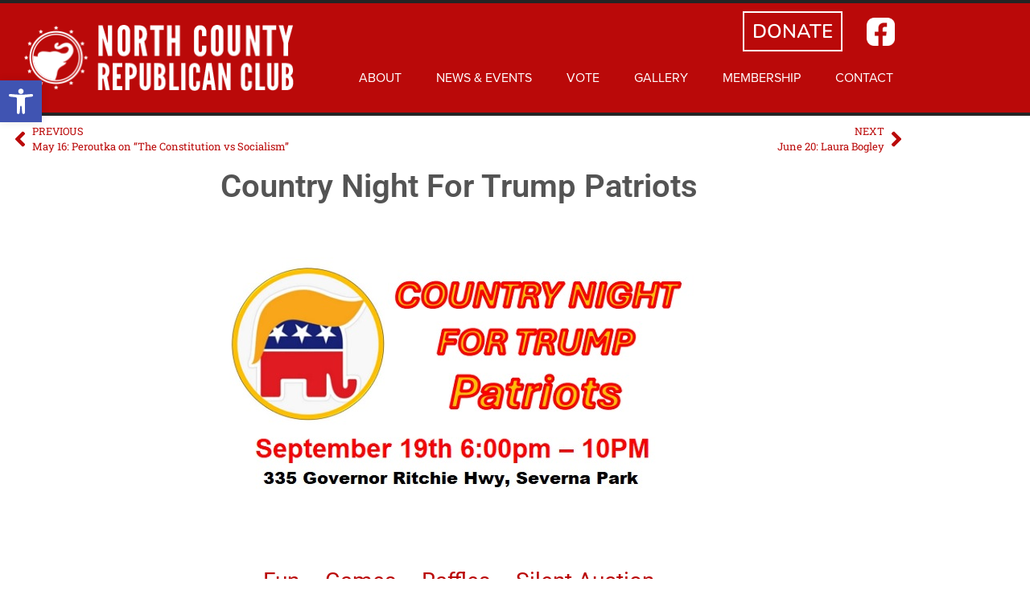

--- FILE ---
content_type: text/css
request_url: https://northcountygop.com/wp-content/uploads/elementor/css/post-2578.css?ver=1768964322
body_size: -110
content:
.elementor-2578 .elementor-element.elementor-element-17dcf65{--display:flex;--flex-direction:column;--container-widget-width:100%;--container-widget-height:initial;--container-widget-flex-grow:0;--container-widget-align-self:initial;--flex-wrap-mobile:wrap;}.elementor-widget-text-editor{font-family:var( --e-global-typography-text-font-family ), Sans-serif;font-weight:var( --e-global-typography-text-font-weight );color:var( --e-global-color-text );}.elementor-widget-text-editor.elementor-drop-cap-view-stacked .elementor-drop-cap{background-color:var( --e-global-color-primary );}.elementor-widget-text-editor.elementor-drop-cap-view-framed .elementor-drop-cap, .elementor-widget-text-editor.elementor-drop-cap-view-default .elementor-drop-cap{color:var( --e-global-color-primary );border-color:var( --e-global-color-primary );}.elementor-2578 .elementor-element.elementor-element-582b7d3{text-align:center;font-family:"Roboto", Sans-serif;font-size:28px;font-weight:400;color:var( --e-global-color-353633b );}.elementor-widget-image .widget-image-caption{color:var( --e-global-color-text );font-family:var( --e-global-typography-text-font-family ), Sans-serif;font-weight:var( --e-global-typography-text-font-weight );}.elementor-2578 .elementor-element.elementor-element-92f748d{text-align:center;font-family:"Roboto", Sans-serif;font-size:28px;font-weight:400;color:var( --e-global-color-353633b );}.elementor-2578 .elementor-element.elementor-element-d8225f6{text-align:center;font-family:"Roboto", Sans-serif;font-size:22px;font-weight:400;color:#000000;}

--- FILE ---
content_type: text/css
request_url: https://northcountygop.com/wp-content/uploads/elementor/css/post-11.css?ver=1768953473
body_size: 1534
content:
.elementor-11 .elementor-element.elementor-element-22abb936:not(.elementor-motion-effects-element-type-background), .elementor-11 .elementor-element.elementor-element-22abb936 > .elementor-motion-effects-container > .elementor-motion-effects-layer{background-color:#BA0909;}.elementor-11 .elementor-element.elementor-element-22abb936{border-style:solid;border-width:4px 0px 4px 0px;border-color:#242424;transition:background 0.3s, border 0.3s, border-radius 0.3s, box-shadow 0.3s;}.elementor-11 .elementor-element.elementor-element-22abb936, .elementor-11 .elementor-element.elementor-element-22abb936 > .elementor-background-overlay{border-radius:0px 0px 0px 0px;}.elementor-11 .elementor-element.elementor-element-22abb936 > .elementor-background-overlay{transition:background 0.3s, border-radius 0.3s, opacity 0.3s;}.elementor-bc-flex-widget .elementor-11 .elementor-element.elementor-element-4131dd81.elementor-column .elementor-widget-wrap{align-items:center;}.elementor-11 .elementor-element.elementor-element-4131dd81.elementor-column.elementor-element[data-element_type="column"] > .elementor-widget-wrap.elementor-element-populated{align-content:center;align-items:center;}.elementor-11 .elementor-element.elementor-element-4131dd81 > .elementor-element-populated{transition:background 0.3s, border 0.3s, border-radius 0.3s, box-shadow 0.3s;}.elementor-11 .elementor-element.elementor-element-4131dd81 > .elementor-element-populated > .elementor-background-overlay{transition:background 0.3s, border-radius 0.3s, opacity 0.3s;}.elementor-widget-image .widget-image-caption{color:var( --e-global-color-text );font-family:var( --e-global-typography-text-font-family ), Sans-serif;font-weight:var( --e-global-typography-text-font-weight );}.elementor-11 .elementor-element.elementor-element-5100e28e > .elementor-widget-container{padding:0px 0px 0px 20px;}.elementor-11 .elementor-element.elementor-element-5100e28e{text-align:start;}.elementor-bc-flex-widget .elementor-11 .elementor-element.elementor-element-53afb86f.elementor-column .elementor-widget-wrap{align-items:flex-end;}.elementor-11 .elementor-element.elementor-element-53afb86f.elementor-column.elementor-element[data-element_type="column"] > .elementor-widget-wrap.elementor-element-populated{align-content:flex-end;align-items:flex-end;}.elementor-11 .elementor-element.elementor-element-53afb86f.elementor-column > .elementor-widget-wrap{justify-content:flex-end;}.elementor-11 .elementor-element.elementor-element-53afb86f > .elementor-widget-wrap > .elementor-widget:not(.elementor-widget__width-auto):not(.elementor-widget__width-initial):not(:last-child):not(.elementor-absolute){margin-block-end:0px;}.elementor-11 .elementor-element.elementor-element-53afb86f > .elementor-element-populated{transition:background 0.3s, border 0.3s, border-radius 0.3s, box-shadow 0.3s;padding:10px 0px 10px 0px;}.elementor-11 .elementor-element.elementor-element-53afb86f > .elementor-element-populated > .elementor-background-overlay{transition:background 0.3s, border-radius 0.3s, opacity 0.3s;}.elementor-11 .elementor-element.elementor-element-45d99f8 > .elementor-container > .elementor-column > .elementor-widget-wrap{align-content:center;align-items:center;}.elementor-11 .elementor-element.elementor-element-45d99f8{margin-top:0px;margin-bottom:0px;padding:0px 0px 0px 0px;}.elementor-bc-flex-widget .elementor-11 .elementor-element.elementor-element-e142b5a.elementor-column .elementor-widget-wrap{align-items:center;}.elementor-11 .elementor-element.elementor-element-e142b5a.elementor-column.elementor-element[data-element_type="column"] > .elementor-widget-wrap.elementor-element-populated{align-content:center;align-items:center;}.elementor-11 .elementor-element.elementor-element-e142b5a.elementor-column > .elementor-widget-wrap{justify-content:flex-end;}.elementor-11 .elementor-element.elementor-element-e142b5a > .elementor-widget-wrap > .elementor-widget:not(.elementor-widget__width-auto):not(.elementor-widget__width-initial):not(:last-child):not(.elementor-absolute){margin-block-end:0px;}.elementor-11 .elementor-element.elementor-element-e142b5a > .elementor-element-populated{margin:0px 0px 0px 0px;--e-column-margin-right:0px;--e-column-margin-left:0px;padding:0px 20px 0px 0px;}.elementor-widget-text-editor{font-family:var( --e-global-typography-text-font-family ), Sans-serif;font-weight:var( --e-global-typography-text-font-weight );color:var( --e-global-color-text );}.elementor-widget-text-editor.elementor-drop-cap-view-stacked .elementor-drop-cap{background-color:var( --e-global-color-primary );}.elementor-widget-text-editor.elementor-drop-cap-view-framed .elementor-drop-cap, .elementor-widget-text-editor.elementor-drop-cap-view-default .elementor-drop-cap{color:var( --e-global-color-primary );border-color:var( --e-global-color-primary );}.elementor-11 .elementor-element.elementor-element-40308daa{width:auto;max-width:auto;text-align:end;font-family:"Nunito", Sans-serif;font-size:24px;font-weight:600;color:#FFFFFF;}.elementor-11 .elementor-element.elementor-element-40308daa > .elementor-widget-container{margin:0px 10px 0px 10px;padding:5px 10px 5px 10px;border-style:solid;border-width:2px 2px 2px 2px;border-color:#FFFFFF;}.elementor-bc-flex-widget .elementor-11 .elementor-element.elementor-element-510f1de.elementor-column .elementor-widget-wrap{align-items:center;}.elementor-11 .elementor-element.elementor-element-510f1de.elementor-column.elementor-element[data-element_type="column"] > .elementor-widget-wrap.elementor-element-populated{align-content:center;align-items:center;}.elementor-11 .elementor-element.elementor-element-510f1de > .elementor-widget-wrap > .elementor-widget:not(.elementor-widget__width-auto):not(.elementor-widget__width-initial):not(:last-child):not(.elementor-absolute){margin-block-end:0px;}.elementor-11 .elementor-element.elementor-element-510f1de > .elementor-element-populated{margin:0px 0px 0px 0px;--e-column-margin-right:0px;--e-column-margin-left:0px;padding:0px 0px 0px 0px;}.elementor-11 .elementor-element.elementor-element-eba53c9{text-align:start;}.elementor-11 .elementor-element.elementor-element-eba53c9 img{max-width:35px;}.elementor-11 .elementor-element.elementor-element-4407a3c{padding:0px 0px 0px 0px;}.elementor-widget-nav-menu .elementor-nav-menu .elementor-item{font-family:var( --e-global-typography-primary-font-family ), Sans-serif;font-weight:var( --e-global-typography-primary-font-weight );}.elementor-widget-nav-menu .elementor-nav-menu--main .elementor-item{color:var( --e-global-color-text );fill:var( --e-global-color-text );}.elementor-widget-nav-menu .elementor-nav-menu--main .elementor-item:hover,
					.elementor-widget-nav-menu .elementor-nav-menu--main .elementor-item.elementor-item-active,
					.elementor-widget-nav-menu .elementor-nav-menu--main .elementor-item.highlighted,
					.elementor-widget-nav-menu .elementor-nav-menu--main .elementor-item:focus{color:var( --e-global-color-accent );fill:var( --e-global-color-accent );}.elementor-widget-nav-menu .elementor-nav-menu--main:not(.e--pointer-framed) .elementor-item:before,
					.elementor-widget-nav-menu .elementor-nav-menu--main:not(.e--pointer-framed) .elementor-item:after{background-color:var( --e-global-color-accent );}.elementor-widget-nav-menu .e--pointer-framed .elementor-item:before,
					.elementor-widget-nav-menu .e--pointer-framed .elementor-item:after{border-color:var( --e-global-color-accent );}.elementor-widget-nav-menu{--e-nav-menu-divider-color:var( --e-global-color-text );}.elementor-widget-nav-menu .elementor-nav-menu--dropdown .elementor-item, .elementor-widget-nav-menu .elementor-nav-menu--dropdown  .elementor-sub-item{font-family:var( --e-global-typography-accent-font-family ), Sans-serif;font-weight:var( --e-global-typography-accent-font-weight );}.elementor-11 .elementor-element.elementor-element-31b3e3aa > .elementor-widget-container{padding:0px 0px 0px 0px;}.elementor-11 .elementor-element.elementor-element-31b3e3aa .elementor-menu-toggle{margin:0 auto;background-color:#FFFFFF;}.elementor-11 .elementor-element.elementor-element-31b3e3aa .elementor-nav-menu .elementor-item{font-family:"proxima-nova", Sans-serif;font-size:16px;font-weight:400;text-transform:uppercase;}.elementor-11 .elementor-element.elementor-element-31b3e3aa .elementor-nav-menu--main .elementor-item{color:#FFFFFF;fill:#FFFFFF;}.elementor-11 .elementor-element.elementor-element-31b3e3aa .elementor-nav-menu--main .elementor-item:hover,
					.elementor-11 .elementor-element.elementor-element-31b3e3aa .elementor-nav-menu--main .elementor-item.elementor-item-active,
					.elementor-11 .elementor-element.elementor-element-31b3e3aa .elementor-nav-menu--main .elementor-item.highlighted,
					.elementor-11 .elementor-element.elementor-element-31b3e3aa .elementor-nav-menu--main .elementor-item:focus{color:#FFFFFF;fill:#FFFFFF;}.elementor-11 .elementor-element.elementor-element-31b3e3aa .elementor-nav-menu--main:not(.e--pointer-framed) .elementor-item:before,
					.elementor-11 .elementor-element.elementor-element-31b3e3aa .elementor-nav-menu--main:not(.e--pointer-framed) .elementor-item:after{background-color:#FFFFFF;}.elementor-11 .elementor-element.elementor-element-31b3e3aa .e--pointer-framed .elementor-item:before,
					.elementor-11 .elementor-element.elementor-element-31b3e3aa .e--pointer-framed .elementor-item:after{border-color:#FFFFFF;}.elementor-11 .elementor-element.elementor-element-31b3e3aa .elementor-nav-menu--main .elementor-item.elementor-item-active{color:#FFFFFF;}.elementor-11 .elementor-element.elementor-element-31b3e3aa .elementor-nav-menu--main:not(.e--pointer-framed) .elementor-item.elementor-item-active:before,
					.elementor-11 .elementor-element.elementor-element-31b3e3aa .elementor-nav-menu--main:not(.e--pointer-framed) .elementor-item.elementor-item-active:after{background-color:#FFFFFF;}.elementor-11 .elementor-element.elementor-element-31b3e3aa .e--pointer-framed .elementor-item.elementor-item-active:before,
					.elementor-11 .elementor-element.elementor-element-31b3e3aa .e--pointer-framed .elementor-item.elementor-item-active:after{border-color:#FFFFFF;}.elementor-11 .elementor-element.elementor-element-31b3e3aa{--e-nav-menu-horizontal-menu-item-margin:calc( 3px / 2 );}.elementor-11 .elementor-element.elementor-element-31b3e3aa .elementor-nav-menu--main:not(.elementor-nav-menu--layout-horizontal) .elementor-nav-menu > li:not(:last-child){margin-bottom:3px;}.elementor-11 .elementor-element.elementor-element-31b3e3aa .elementor-nav-menu--dropdown a, .elementor-11 .elementor-element.elementor-element-31b3e3aa .elementor-menu-toggle{color:var( --e-global-color-353633b );fill:var( --e-global-color-353633b );}.elementor-11 .elementor-element.elementor-element-31b3e3aa .elementor-nav-menu--dropdown a:hover,
					.elementor-11 .elementor-element.elementor-element-31b3e3aa .elementor-nav-menu--dropdown a:focus,
					.elementor-11 .elementor-element.elementor-element-31b3e3aa .elementor-nav-menu--dropdown a.elementor-item-active,
					.elementor-11 .elementor-element.elementor-element-31b3e3aa .elementor-nav-menu--dropdown a.highlighted,
					.elementor-11 .elementor-element.elementor-element-31b3e3aa .elementor-menu-toggle:hover,
					.elementor-11 .elementor-element.elementor-element-31b3e3aa .elementor-menu-toggle:focus{color:#FFFFFF;}.elementor-11 .elementor-element.elementor-element-31b3e3aa .elementor-nav-menu--dropdown a:hover,
					.elementor-11 .elementor-element.elementor-element-31b3e3aa .elementor-nav-menu--dropdown a:focus,
					.elementor-11 .elementor-element.elementor-element-31b3e3aa .elementor-nav-menu--dropdown a.elementor-item-active,
					.elementor-11 .elementor-element.elementor-element-31b3e3aa .elementor-nav-menu--dropdown a.highlighted{background-color:var( --e-global-color-353633b );}.elementor-11 .elementor-element.elementor-element-31b3e3aa div.elementor-menu-toggle{color:var( --e-global-color-353633b );}.elementor-11 .elementor-element.elementor-element-31b3e3aa div.elementor-menu-toggle svg{fill:var( --e-global-color-353633b );}.elementor-11 .elementor-element.elementor-element-df8ab84:not(.elementor-motion-effects-element-type-background), .elementor-11 .elementor-element.elementor-element-df8ab84 > .elementor-motion-effects-container > .elementor-motion-effects-layer{background-color:#BA0909;}.elementor-11 .elementor-element.elementor-element-df8ab84{border-style:solid;border-width:4px 0px 4px 0px;border-color:#242424;transition:background 0.3s, border 0.3s, border-radius 0.3s, box-shadow 0.3s;}.elementor-11 .elementor-element.elementor-element-df8ab84, .elementor-11 .elementor-element.elementor-element-df8ab84 > .elementor-background-overlay{border-radius:0px 0px 0px 0px;}.elementor-11 .elementor-element.elementor-element-df8ab84 > .elementor-background-overlay{transition:background 0.3s, border-radius 0.3s, opacity 0.3s;}.elementor-bc-flex-widget .elementor-11 .elementor-element.elementor-element-65300da.elementor-column .elementor-widget-wrap{align-items:center;}.elementor-11 .elementor-element.elementor-element-65300da.elementor-column.elementor-element[data-element_type="column"] > .elementor-widget-wrap.elementor-element-populated{align-content:center;align-items:center;}.elementor-11 .elementor-element.elementor-element-65300da > .elementor-element-populated{transition:background 0.3s, border 0.3s, border-radius 0.3s, box-shadow 0.3s;}.elementor-11 .elementor-element.elementor-element-65300da > .elementor-element-populated > .elementor-background-overlay{transition:background 0.3s, border-radius 0.3s, opacity 0.3s;}.elementor-11 .elementor-element.elementor-element-d7a284d > .elementor-widget-container{padding:0px 0px 0px 20px;}.elementor-11 .elementor-element.elementor-element-d7a284d{text-align:start;}.elementor-bc-flex-widget .elementor-11 .elementor-element.elementor-element-2638d32.elementor-column .elementor-widget-wrap{align-items:flex-end;}.elementor-11 .elementor-element.elementor-element-2638d32.elementor-column.elementor-element[data-element_type="column"] > .elementor-widget-wrap.elementor-element-populated{align-content:flex-end;align-items:flex-end;}.elementor-11 .elementor-element.elementor-element-2638d32.elementor-column > .elementor-widget-wrap{justify-content:flex-end;}.elementor-11 .elementor-element.elementor-element-2638d32 > .elementor-widget-wrap > .elementor-widget:not(.elementor-widget__width-auto):not(.elementor-widget__width-initial):not(:last-child):not(.elementor-absolute){margin-block-end:0px;}.elementor-11 .elementor-element.elementor-element-2638d32 > .elementor-element-populated{transition:background 0.3s, border 0.3s, border-radius 0.3s, box-shadow 0.3s;padding:10px 0px 10px 0px;}.elementor-11 .elementor-element.elementor-element-2638d32 > .elementor-element-populated > .elementor-background-overlay{transition:background 0.3s, border-radius 0.3s, opacity 0.3s;}.elementor-11 .elementor-element.elementor-element-0d0597f > .elementor-container > .elementor-column > .elementor-widget-wrap{align-content:center;align-items:center;}.elementor-11 .elementor-element.elementor-element-0d0597f{margin-top:0px;margin-bottom:0px;padding:0px 0px 0px 0px;}.elementor-11 .elementor-element.elementor-element-2d180b1 > .elementor-widget-container{padding:0px 0px 0px 0px;}.elementor-11 .elementor-element.elementor-element-2d180b1 .elementor-menu-toggle{margin:0 auto;background-color:#FFFFFF;}.elementor-11 .elementor-element.elementor-element-2d180b1 .elementor-nav-menu .elementor-item{font-family:"proxima-nova", Sans-serif;font-size:16px;font-weight:400;text-transform:uppercase;}.elementor-11 .elementor-element.elementor-element-2d180b1 .elementor-nav-menu--main .elementor-item{color:#FFFFFF;fill:#FFFFFF;}.elementor-11 .elementor-element.elementor-element-2d180b1 .elementor-nav-menu--main .elementor-item:hover,
					.elementor-11 .elementor-element.elementor-element-2d180b1 .elementor-nav-menu--main .elementor-item.elementor-item-active,
					.elementor-11 .elementor-element.elementor-element-2d180b1 .elementor-nav-menu--main .elementor-item.highlighted,
					.elementor-11 .elementor-element.elementor-element-2d180b1 .elementor-nav-menu--main .elementor-item:focus{color:#FFFFFF;fill:#FFFFFF;}.elementor-11 .elementor-element.elementor-element-2d180b1 .elementor-nav-menu--main:not(.e--pointer-framed) .elementor-item:before,
					.elementor-11 .elementor-element.elementor-element-2d180b1 .elementor-nav-menu--main:not(.e--pointer-framed) .elementor-item:after{background-color:#FFFFFF;}.elementor-11 .elementor-element.elementor-element-2d180b1 .e--pointer-framed .elementor-item:before,
					.elementor-11 .elementor-element.elementor-element-2d180b1 .e--pointer-framed .elementor-item:after{border-color:#FFFFFF;}.elementor-11 .elementor-element.elementor-element-2d180b1 .elementor-nav-menu--main .elementor-item.elementor-item-active{color:#FFFFFF;}.elementor-11 .elementor-element.elementor-element-2d180b1 .elementor-nav-menu--main:not(.e--pointer-framed) .elementor-item.elementor-item-active:before,
					.elementor-11 .elementor-element.elementor-element-2d180b1 .elementor-nav-menu--main:not(.e--pointer-framed) .elementor-item.elementor-item-active:after{background-color:#FFFFFF;}.elementor-11 .elementor-element.elementor-element-2d180b1 .e--pointer-framed .elementor-item.elementor-item-active:before,
					.elementor-11 .elementor-element.elementor-element-2d180b1 .e--pointer-framed .elementor-item.elementor-item-active:after{border-color:#FFFFFF;}.elementor-11 .elementor-element.elementor-element-2d180b1{--e-nav-menu-horizontal-menu-item-margin:calc( 3px / 2 );}.elementor-11 .elementor-element.elementor-element-2d180b1 .elementor-nav-menu--main:not(.elementor-nav-menu--layout-horizontal) .elementor-nav-menu > li:not(:last-child){margin-bottom:3px;}.elementor-11 .elementor-element.elementor-element-2d180b1 .elementor-nav-menu--dropdown a, .elementor-11 .elementor-element.elementor-element-2d180b1 .elementor-menu-toggle{color:var( --e-global-color-353633b );fill:var( --e-global-color-353633b );}.elementor-11 .elementor-element.elementor-element-2d180b1 .elementor-nav-menu--dropdown a:hover,
					.elementor-11 .elementor-element.elementor-element-2d180b1 .elementor-nav-menu--dropdown a:focus,
					.elementor-11 .elementor-element.elementor-element-2d180b1 .elementor-nav-menu--dropdown a.elementor-item-active,
					.elementor-11 .elementor-element.elementor-element-2d180b1 .elementor-nav-menu--dropdown a.highlighted,
					.elementor-11 .elementor-element.elementor-element-2d180b1 .elementor-menu-toggle:hover,
					.elementor-11 .elementor-element.elementor-element-2d180b1 .elementor-menu-toggle:focus{color:#FFFFFF;}.elementor-11 .elementor-element.elementor-element-2d180b1 .elementor-nav-menu--dropdown a:hover,
					.elementor-11 .elementor-element.elementor-element-2d180b1 .elementor-nav-menu--dropdown a:focus,
					.elementor-11 .elementor-element.elementor-element-2d180b1 .elementor-nav-menu--dropdown a.elementor-item-active,
					.elementor-11 .elementor-element.elementor-element-2d180b1 .elementor-nav-menu--dropdown a.highlighted{background-color:var( --e-global-color-353633b );}.elementor-11 .elementor-element.elementor-element-2d180b1 div.elementor-menu-toggle{color:var( --e-global-color-353633b );}.elementor-11 .elementor-element.elementor-element-2d180b1 div.elementor-menu-toggle svg{fill:var( --e-global-color-353633b );}.elementor-bc-flex-widget .elementor-11 .elementor-element.elementor-element-9c6bab9.elementor-column .elementor-widget-wrap{align-items:center;}.elementor-11 .elementor-element.elementor-element-9c6bab9.elementor-column.elementor-element[data-element_type="column"] > .elementor-widget-wrap.elementor-element-populated{align-content:center;align-items:center;}.elementor-11 .elementor-element.elementor-element-9c6bab9 > .elementor-widget-wrap > .elementor-widget:not(.elementor-widget__width-auto):not(.elementor-widget__width-initial):not(:last-child):not(.elementor-absolute){margin-block-end:0px;}.elementor-11 .elementor-element.elementor-element-9c6bab9 > .elementor-element-populated{margin:0px 0px 0px 0px;--e-column-margin-right:0px;--e-column-margin-left:0px;padding:0px 0px 0px 0px;}.elementor-11 .elementor-element.elementor-element-0d4e20e{text-align:start;}.elementor-11 .elementor-element.elementor-element-0d4e20e img{max-width:35px;}.elementor-bc-flex-widget .elementor-11 .elementor-element.elementor-element-b3fa8b3.elementor-column .elementor-widget-wrap{align-items:center;}.elementor-11 .elementor-element.elementor-element-b3fa8b3.elementor-column.elementor-element[data-element_type="column"] > .elementor-widget-wrap.elementor-element-populated{align-content:center;align-items:center;}.elementor-11 .elementor-element.elementor-element-b3fa8b3.elementor-column > .elementor-widget-wrap{justify-content:flex-end;}.elementor-11 .elementor-element.elementor-element-b3fa8b3 > .elementor-widget-wrap > .elementor-widget:not(.elementor-widget__width-auto):not(.elementor-widget__width-initial):not(:last-child):not(.elementor-absolute){margin-block-end:0px;}.elementor-11 .elementor-element.elementor-element-b3fa8b3 > .elementor-element-populated{margin:0px 0px 0px 0px;--e-column-margin-right:0px;--e-column-margin-left:0px;padding:0px 20px 0px 0px;}.elementor-11 .elementor-element.elementor-element-e48296b{width:auto;max-width:auto;text-align:end;font-family:"Nunito", Sans-serif;font-size:24px;font-weight:600;color:#FFFFFF;}.elementor-11 .elementor-element.elementor-element-e48296b > .elementor-widget-container{margin:0px 10px 0px 10px;padding:5px 10px 5px 10px;border-style:solid;border-width:2px 2px 2px 2px;border-color:#FFFFFF;}.elementor-theme-builder-content-area{height:400px;}.elementor-location-header:before, .elementor-location-footer:before{content:"";display:table;clear:both;}@media(min-width:768px){.elementor-11 .elementor-element.elementor-element-4131dd81{width:32.876%;}.elementor-11 .elementor-element.elementor-element-53afb86f{width:67.124%;}.elementor-11 .elementor-element.elementor-element-e142b5a{width:91.818%;}.elementor-11 .elementor-element.elementor-element-510f1de{width:8.118%;}.elementor-11 .elementor-element.elementor-element-65300da{width:32.876%;}.elementor-11 .elementor-element.elementor-element-2638d32{width:67.124%;}}@media(max-width:1024px){.elementor-11 .elementor-element.elementor-element-22abb936{padding:0px 10px 0px 0px;}.elementor-11 .elementor-element.elementor-element-df8ab84{padding:0px 10px 0px 0px;}}@media(max-width:767px){.elementor-11 .elementor-element.elementor-element-22abb936{padding:0px 10px 0px 0px;}.elementor-11 .elementor-element.elementor-element-4131dd81{width:45%;}.elementor-11 .elementor-element.elementor-element-5100e28e img{width:100%;}.elementor-11 .elementor-element.elementor-element-53afb86f{width:55%;}.elementor-11 .elementor-element.elementor-element-40308daa > .elementor-widget-container{margin:0px 0px 0px 0px;}.elementor-11 .elementor-element.elementor-element-40308daa{font-size:1em;}.elementor-11 .elementor-element.elementor-element-31b3e3aa{--nav-menu-icon-size:23px;}.elementor-11 .elementor-element.elementor-element-df8ab84{padding:0px 10px 0px 0px;}.elementor-11 .elementor-element.elementor-element-65300da{width:100%;}.elementor-11 .elementor-element.elementor-element-65300da.elementor-column > .elementor-widget-wrap{justify-content:center;}.elementor-11 .elementor-element.elementor-element-d7a284d > .elementor-widget-container{margin:0px 10px 0px 0px;padding:0px 0px 0px 0px;}.elementor-11 .elementor-element.elementor-element-d7a284d{text-align:center;}.elementor-11 .elementor-element.elementor-element-2638d32{width:100%;}.elementor-11 .elementor-element.elementor-element-528b0d5{width:33%;}.elementor-11 .elementor-element.elementor-element-2d180b1{--nav-menu-icon-size:23px;}.elementor-11 .elementor-element.elementor-element-9c6bab9{width:33%;}.elementor-11 .elementor-element.elementor-element-0d4e20e{text-align:center;}.elementor-11 .elementor-element.elementor-element-b3fa8b3{width:33%;}.elementor-11 .elementor-element.elementor-element-e48296b > .elementor-widget-container{margin:0px 0px 0px 0px;}.elementor-11 .elementor-element.elementor-element-e48296b{font-size:1em;}}/* Start custom CSS for section, class: .elementor-element-22abb936 */.elementor-11 .elementor-element.elementor-element-22abb936 {
   
}/* End custom CSS */
/* Start custom CSS for section, class: .elementor-element-df8ab84 */.elementor-11 .elementor-element.elementor-element-df8ab84 {
   
}/* End custom CSS */

--- FILE ---
content_type: text/css
request_url: https://northcountygop.com/wp-content/uploads/elementor/css/post-19.css?ver=1768953473
body_size: 761
content:
.elementor-19 .elementor-element.elementor-element-404ddf6c:not(.elementor-motion-effects-element-type-background), .elementor-19 .elementor-element.elementor-element-404ddf6c > .elementor-motion-effects-container > .elementor-motion-effects-layer{background-color:#373E4A;}.elementor-19 .elementor-element.elementor-element-404ddf6c{transition:background 0.3s, border 0.3s, border-radius 0.3s, box-shadow 0.3s;padding:40px 0px 40px 0px;}.elementor-19 .elementor-element.elementor-element-404ddf6c > .elementor-background-overlay{transition:background 0.3s, border-radius 0.3s, opacity 0.3s;}.elementor-19 .elementor-element.elementor-element-7df4c339.elementor-column > .elementor-widget-wrap{justify-content:center;}.elementor-widget-image .widget-image-caption{color:var( --e-global-color-text );font-family:var( --e-global-typography-text-font-family ), Sans-serif;font-weight:var( --e-global-typography-text-font-weight );}.elementor-widget-text-editor{font-family:var( --e-global-typography-text-font-family ), Sans-serif;font-weight:var( --e-global-typography-text-font-weight );color:var( --e-global-color-text );}.elementor-widget-text-editor.elementor-drop-cap-view-stacked .elementor-drop-cap{background-color:var( --e-global-color-primary );}.elementor-widget-text-editor.elementor-drop-cap-view-framed .elementor-drop-cap, .elementor-widget-text-editor.elementor-drop-cap-view-default .elementor-drop-cap{color:var( --e-global-color-primary );border-color:var( --e-global-color-primary );}.elementor-19 .elementor-element.elementor-element-7875be4a{text-align:center;color:#FFFFFF;}.elementor-widget-button .elementor-button{background-color:var( --e-global-color-accent );font-family:var( --e-global-typography-accent-font-family ), Sans-serif;font-weight:var( --e-global-typography-accent-font-weight );}.elementor-19 .elementor-element.elementor-element-f97ecb0 .elementor-button{background-color:#373E4A;font-family:"Roboto", Sans-serif;font-size:20px;font-weight:500;fill:#FFFFFF;color:#FFFFFF;border-style:solid;border-width:3px 3px 3px 3px;border-color:#FFFFFF;border-radius:0px 0px 0px 0px;padding:10px 20px 10px 20px;}.elementor-19 .elementor-element.elementor-element-444f874:not(.elementor-motion-effects-element-type-background), .elementor-19 .elementor-element.elementor-element-444f874 > .elementor-motion-effects-container > .elementor-motion-effects-layer{background-color:#151515;}.elementor-19 .elementor-element.elementor-element-444f874{box-shadow:-9px -2px 15px 7px #151515;transition:background 0.3s, border 0.3s, border-radius 0.3s, box-shadow 0.3s;margin-top:0px;margin-bottom:0px;padding:10px 0px 10px 0px;z-index:9999999;}.elementor-19 .elementor-element.elementor-element-444f874 > .elementor-background-overlay{transition:background 0.3s, border-radius 0.3s, opacity 0.3s;}.elementor-19 .elementor-element.elementor-element-ee5b32e:not(.elementor-motion-effects-element-type-background) > .elementor-widget-wrap, .elementor-19 .elementor-element.elementor-element-ee5b32e > .elementor-widget-wrap > .elementor-motion-effects-container > .elementor-motion-effects-layer{background-color:#151515;}.elementor-19 .elementor-element.elementor-element-ee5b32e > .elementor-widget-wrap > .elementor-widget:not(.elementor-widget__width-auto):not(.elementor-widget__width-initial):not(:last-child):not(.elementor-absolute){margin-block-end:0px;}.elementor-19 .elementor-element.elementor-element-ee5b32e > .elementor-element-populated{transition:background 0.3s, border 0.3s, border-radius 0.3s, box-shadow 0.3s;margin:0px 0px 0px 0px;--e-column-margin-right:0px;--e-column-margin-left:0px;padding:10px 0px 0px 0px;}.elementor-19 .elementor-element.elementor-element-ee5b32e > .elementor-element-populated > .elementor-background-overlay{transition:background 0.3s, border-radius 0.3s, opacity 0.3s;}.elementor-19 .elementor-element.elementor-element-91c93a0 > .elementor-widget-container{padding:10px 0px 0px 0px;}.elementor-19 .elementor-element.elementor-element-84ae1be > .elementor-widget-container{padding:0px 10px 8px 10px;}.elementor-19 .elementor-element.elementor-element-84ae1be{text-align:center;font-size:18px;color:#FFFFFF;}.elementor-19 .elementor-element.elementor-element-5cf5685:not(.elementor-motion-effects-element-type-background) > .elementor-widget-wrap, .elementor-19 .elementor-element.elementor-element-5cf5685 > .elementor-widget-wrap > .elementor-motion-effects-container > .elementor-motion-effects-layer{background-color:#151515;}.elementor-19 .elementor-element.elementor-element-5cf5685 > .elementor-widget-wrap > .elementor-widget:not(.elementor-widget__width-auto):not(.elementor-widget__width-initial):not(:last-child):not(.elementor-absolute){margin-block-end:0px;}.elementor-19 .elementor-element.elementor-element-5cf5685 > .elementor-element-populated{transition:background 0.3s, border 0.3s, border-radius 0.3s, box-shadow 0.3s;margin:0px 0px 0px 0px;--e-column-margin-right:0px;--e-column-margin-left:0px;padding:10px 0px 0px 0px;}.elementor-19 .elementor-element.elementor-element-5cf5685 > .elementor-element-populated > .elementor-background-overlay{transition:background 0.3s, border-radius 0.3s, opacity 0.3s;}.elementor-19 .elementor-element.elementor-element-5431f94 > .elementor-widget-container{padding:0px 10px 8px 10px;}.elementor-19 .elementor-element.elementor-element-5431f94{text-align:center;font-size:18px;color:#FFFFFF;}.elementor-19 .elementor-element.elementor-element-29903ac:not(.elementor-motion-effects-element-type-background) > .elementor-widget-wrap, .elementor-19 .elementor-element.elementor-element-29903ac > .elementor-widget-wrap > .elementor-motion-effects-container > .elementor-motion-effects-layer{background-color:#151515;}.elementor-19 .elementor-element.elementor-element-29903ac > .elementor-widget-wrap > .elementor-widget:not(.elementor-widget__width-auto):not(.elementor-widget__width-initial):not(:last-child):not(.elementor-absolute){margin-block-end:0px;}.elementor-19 .elementor-element.elementor-element-29903ac > .elementor-element-populated{transition:background 0.3s, border 0.3s, border-radius 0.3s, box-shadow 0.3s;margin:0px 0px 0px 0px;--e-column-margin-right:0px;--e-column-margin-left:0px;padding:10px 0px 0px 0px;}.elementor-19 .elementor-element.elementor-element-29903ac > .elementor-element-populated > .elementor-background-overlay{transition:background 0.3s, border-radius 0.3s, opacity 0.3s;}.elementor-19 .elementor-element.elementor-element-35341c3 > .elementor-widget-container{padding:0px 10px 8px 10px;}.elementor-19 .elementor-element.elementor-element-35341c3{text-align:center;font-size:18px;color:#FFFFFF;}.elementor-19 .elementor-element.elementor-element-f052e38:not(.elementor-motion-effects-element-type-background) > .elementor-widget-wrap, .elementor-19 .elementor-element.elementor-element-f052e38 > .elementor-widget-wrap > .elementor-motion-effects-container > .elementor-motion-effects-layer{background-color:#151515;}.elementor-19 .elementor-element.elementor-element-f052e38 > .elementor-widget-wrap > .elementor-widget:not(.elementor-widget__width-auto):not(.elementor-widget__width-initial):not(:last-child):not(.elementor-absolute){margin-block-end:0px;}.elementor-19 .elementor-element.elementor-element-f052e38 > .elementor-element-populated{transition:background 0.3s, border 0.3s, border-radius 0.3s, box-shadow 0.3s;margin:0px 0px 0px 0px;--e-column-margin-right:0px;--e-column-margin-left:0px;padding:10px 0px 0px 0px;}.elementor-19 .elementor-element.elementor-element-f052e38 > .elementor-element-populated > .elementor-background-overlay{transition:background 0.3s, border-radius 0.3s, opacity 0.3s;}.elementor-19 .elementor-element.elementor-element-333c5cc .elementor-button{background-color:#151515;border-style:solid;border-width:2px 2px 2px 2px;border-radius:0px 0px 0px 0px;padding:10px 45px 10px 35px;}.elementor-19 .elementor-element.elementor-element-333c5cc .elementor-button:hover, .elementor-19 .elementor-element.elementor-element-333c5cc .elementor-button:focus{background-color:#151515;}.elementor-19 .elementor-element.elementor-element-333c5cc > .elementor-widget-container{padding:10px 0px 15px 0px;}.elementor-19 .elementor-element.elementor-element-2b3ed49 .elementor-button{background-color:#151515;border-style:solid;border-width:2px 2px 2px 2px;border-radius:0px 0px 0px 0px;padding:10px 45px 10px 35px;}.elementor-19 .elementor-element.elementor-element-2b3ed49 .elementor-button:hover, .elementor-19 .elementor-element.elementor-element-2b3ed49 .elementor-button:focus{background-color:#151515;}.elementor-19 .elementor-element.elementor-element-77e9c75:not(.elementor-motion-effects-element-type-background), .elementor-19 .elementor-element.elementor-element-77e9c75 > .elementor-motion-effects-container > .elementor-motion-effects-layer{background-color:#151515;}.elementor-19 .elementor-element.elementor-element-77e9c75{transition:background 0.3s, border 0.3s, border-radius 0.3s, box-shadow 0.3s;margin-top:0px;margin-bottom:0px;padding:0px 0px 10px 0px;z-index:9999999;}.elementor-19 .elementor-element.elementor-element-77e9c75 > .elementor-background-overlay{transition:background 0.3s, border-radius 0.3s, opacity 0.3s;}.elementor-19 .elementor-element.elementor-element-5b07d88e:not(.elementor-motion-effects-element-type-background) > .elementor-widget-wrap, .elementor-19 .elementor-element.elementor-element-5b07d88e > .elementor-widget-wrap > .elementor-motion-effects-container > .elementor-motion-effects-layer{background-color:#151515;}.elementor-19 .elementor-element.elementor-element-5b07d88e > .elementor-widget-wrap > .elementor-widget:not(.elementor-widget__width-auto):not(.elementor-widget__width-initial):not(:last-child):not(.elementor-absolute){margin-block-end:0px;}.elementor-19 .elementor-element.elementor-element-5b07d88e > .elementor-element-populated{transition:background 0.3s, border 0.3s, border-radius 0.3s, box-shadow 0.3s;margin:0px 0px 0px 0px;--e-column-margin-right:0px;--e-column-margin-left:0px;padding:10px 0px 0px 0px;}.elementor-19 .elementor-element.elementor-element-5b07d88e > .elementor-element-populated > .elementor-background-overlay{transition:background 0.3s, border-radius 0.3s, opacity 0.3s;}.elementor-19 .elementor-element.elementor-element-6e5c1607{text-align:center;font-size:0.8em;color:#FFFFFF66;}.elementor-theme-builder-content-area{height:400px;}.elementor-location-header:before, .elementor-location-footer:before{content:"";display:table;clear:both;}/* Start custom CSS for text-editor, class: .elementor-element-84ae1be */.footer-a{
    color: rgba(255,255,255,0.7);
}
.footer-a:hover{
    color: rgba(255,255,255,0.5);
}/* End custom CSS */
/* Start custom CSS for text-editor, class: .elementor-element-5431f94 */.footer-a{
    color: rgba(255,255,255,0.7);
}
.footer-a:hover{
    color: rgba(255,255,255,0.5);
}/* End custom CSS */
/* Start custom CSS for text-editor, class: .elementor-element-35341c3 */.footer-a{
    color: rgba(255,255,255,0.7);
}
.footer-a:hover{
    color: rgba(255,255,255,0.5);
}/* End custom CSS */
/* Start custom CSS for text-editor, class: .elementor-element-6e5c1607 */.footer-a{
    color: rgba(255,255,255,0.35);
}
.footer-a:hover{
    color: rgba(255,255,255,0.35);
}/* End custom CSS */

--- FILE ---
content_type: text/css
request_url: https://northcountygop.com/wp-content/uploads/elementor/css/post-81.css?ver=1768955682
body_size: -119
content:
.elementor-widget-post-navigation span.post-navigation__prev--label{color:var( --e-global-color-text );}.elementor-widget-post-navigation span.post-navigation__next--label{color:var( --e-global-color-text );}.elementor-widget-post-navigation span.post-navigation__prev--label, .elementor-widget-post-navigation span.post-navigation__next--label{font-family:var( --e-global-typography-secondary-font-family ), Sans-serif;font-weight:var( --e-global-typography-secondary-font-weight );}.elementor-widget-post-navigation span.post-navigation__prev--title, .elementor-widget-post-navigation span.post-navigation__next--title{color:var( --e-global-color-secondary );font-family:var( --e-global-typography-secondary-font-family ), Sans-serif;font-weight:var( --e-global-typography-secondary-font-weight );}.elementor-81 .elementor-element.elementor-element-b695e10 span.post-navigation__prev--label{color:var( --e-global-color-353633b );}.elementor-81 .elementor-element.elementor-element-b695e10 span.post-navigation__next--label{color:var( --e-global-color-353633b );}.elementor-81 .elementor-element.elementor-element-b695e10 span.post-navigation__prev--title, .elementor-81 .elementor-element.elementor-element-b695e10 span.post-navigation__next--title{color:var( --e-global-color-353633b );font-family:"Roboto Slab", Sans-serif;font-size:13px;font-weight:400;}.elementor-81 .elementor-element.elementor-element-b695e10 .post-navigation__arrow-wrapper{color:var( --e-global-color-353633b );fill:var( --e-global-color-353633b );}.elementor-widget-theme-post-title .elementor-heading-title{font-family:var( --e-global-typography-primary-font-family ), Sans-serif;font-weight:var( --e-global-typography-primary-font-weight );color:var( --e-global-color-primary );}.elementor-81 .elementor-element.elementor-element-21dbbd5{text-align:center;}.elementor-81 .elementor-element.elementor-element-21dbbd5 .elementor-heading-title{color:#545454;}.elementor-widget-theme-post-featured-image .widget-image-caption{color:var( --e-global-color-text );font-family:var( --e-global-typography-text-font-family ), Sans-serif;font-weight:var( --e-global-typography-text-font-weight );}.elementor-widget-theme-post-content{color:var( --e-global-color-text );font-family:var( --e-global-typography-text-font-family ), Sans-serif;font-weight:var( --e-global-typography-text-font-weight );}